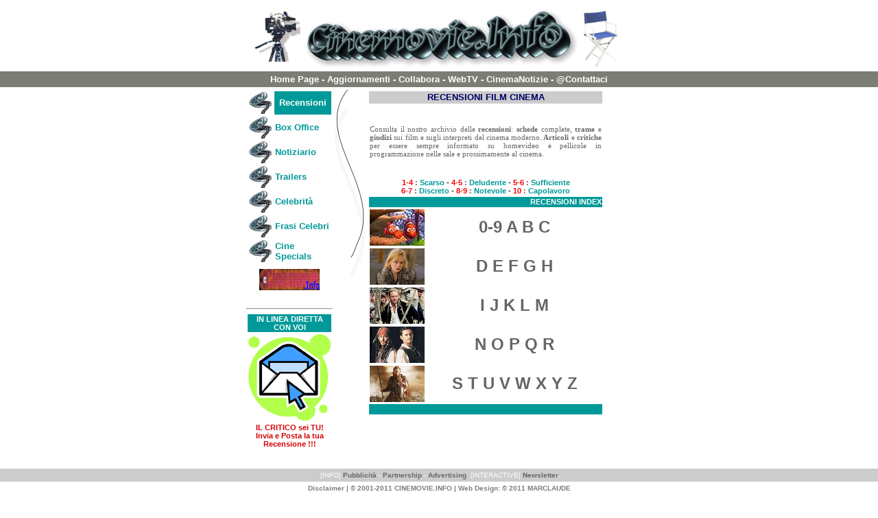

--- FILE ---
content_type: text/html
request_url: https://www.cinemovie.info/Recensioni.html
body_size: 3830
content:
<HTML>
<HEAD>
<TITLE>Recensioni film cinema: ultime uscite e homevideo su Cinemovie.INFO</TITLE>
<meta name="description" content="Cinemovie Cinema presenta recensioni film e relative schede con trame giudizi locandine pagelle e notizie sul cast">
<meta name="owner" content="Cinemovie">
<meta http-equiv="Content-Type" content="text/html; charset=iso-8859-1">


<SCRIPT>

function io1(str) {

        searchWin = window.open(str,'io1','scrollbars=yes,resizable=no,width=430,height=160,status=no,location=no,toolbar=no');

}

</SCRIPT>

<STYLE>
table, body {FONT-FAMILY:TAHOMA;FONT-SIZE:11PX}
A {
	COLOR:#666666;
	TEXT-DECORATION:none;
	font-weight: bold;
}
A:HOVER {
	TEXT-DECORATION:none;
	color: #0033CC;
}
</STYLE>
<style type="text/css">
body {
	SCROLLBAR-FACE-COLOR: #e8e8e8;
	SCROLLBAR-DARKSHADOW-COLOR: #7C7D75;
	SCROLLBAR-BASE-COLOR: #e0f0f0;
}
.graytext {
	color: #7C7D75;
}
.greentitle {
	font-weight: bold;
	color: #009900;
}
</style>


<script language="JavaScript" type="text/JavaScript">
<!--
function MM_preloadImages() { //v3.0
  var d=document; if(d.images){ if(!d.MM_p) d.MM_p=new Array();
    var i,j=d.MM_p.length,a=MM_preloadImages.arguments; for(i=0; i<a.length; i++)
    if (a[i].indexOf("#")!=0){ d.MM_p[j]=new Image; d.MM_p[j++].src=a[i];}}
}

function MM_swapImgRestore() { //v3.0
  var i,x,a=document.MM_sr; for(i=0;a&&i<a.length&&(x=a[i])&&x.oSrc;i++) x.src=x.oSrc;
}

function MM_findObj(n, d) { //v4.01
  var p,i,x;  if(!d) d=document; if((p=n.indexOf("?"))>0&&parent.frames.length) {
    d=parent.frames[n.substring(p+1)].document; n=n.substring(0,p);}
  if(!(x=d[n])&&d.all) x=d.all[n]; for (i=0;!x&&i<d.forms.length;i++) x=d.forms[i][n];
  for(i=0;!x&&d.layers&&i<d.layers.length;i++) x=MM_findObj(n,d.layers[i].document);
  if(!x && d.getElementById) x=d.getElementById(n); return x;
}

function MM_swapImage() { //v3.0
  var i,j=0,x,a=MM_swapImage.arguments; document.MM_sr=new Array; for(i=0;i<(a.length-2);i+=3)
   if ((x=MM_findObj(a[i]))!=null){document.MM_sr[j++]=x; if(!x.oSrc) x.oSrc=x.src; x.src=a[i+2];}
}
//-->
</script>
<style type="text/css">
<!--
.barlink {
	color: #FFFFFF;
}
.bottomlink {
	color: #7C7D75;
}
.style1 {color: #D40000}
-->
</style>
<script language="JavaScript" type="text/JavaScript">
<!--
function MM_reloadPage(init) {  //reloads the window if Nav4 resized
  if (init==true) with (navigator) {if ((appName=="Netscape")&&(parseInt(appVersion)==4)) {
    document.MM_pgW=innerWidth; document.MM_pgH=innerHeight; onresize=MM_reloadPage; }}
  else if (innerWidth!=document.MM_pgW || innerHeight!=document.MM_pgH) location.reload();
}
MM_reloadPage(true);
//-->
</script>
</HEAD>


<BODY BGCOLOR="#FFFFFF" LEFTMARGIN=0 TOPMARGIN=0 RIGHTMARGIN=0 BOTTOMMARGIN=0" onLoad="MM_preloadImages('img/punto_elenco_after.gif')">
<table border=0 cellspacing=0 CELLPADDING=0 WIDTH=100% HEIGHT=171>
<TR><TD height="171">
&nbsp;
<div align="center">  </div>
<div align="center"></div>
<DIV ALIGN="center"> 
        <p style="margin-top: 0; margin-bottom: 0" align="center"><img src="img/cinemovie_intestazione.gif" alt="CINEMOVIE.INFO - il Cineportale del Cinema moderno" width="550" height="92"><b></b>
        <p align="center" style="margin-top: 0; margin-bottom: 0"></DIV>
      <TABLE BORDER=0 CELLSPACING=0 CELLPADDING=4 WIDTH=100% height="345" bgcolor="#A8A9A4">
        <TR> 
          <TD BGCOLOR=#7C7D75 STYLE="color: WHITE; font-weight: BOLD" HEIGHT=15><div align="center"> 
              <p><a href="index.html" class="barlink"><font size="2" face="Verdana, Arial, Helvetica, sans-serif">Home 
              Page</font></a><font size="2" face="Verdana, Arial, Helvetica, sans-serif"> - <a href="Aggiornamenti.html" class="barlink">Aggiornamenti </a>- <a href="Collabora.html" class="barlink">Collabora</a> - <a href="Cinemovie_Webtv.html" class="barlink">WebTV</a> - <a rel="nofollow" href="http://www.cinemanotizie.com" target="_blank" class="barlink">CinemaNotizie </a>- <a href="mailto:staff_nospam@cinemovie.info" class="barlink">@Contattaci</a></font></p>
            </div> 
        <tr> 
          <TD BGCOLOR=#FFFFFF HEIGHT=290 VALIGN=TOP> 
          <p align="center" style="margin-top: 0; margin-bottom: 0"></p>
            <table width=562 height=158% border=0 align="center" cellpadding=0 cellspacing=0>
              <tr> 
                <td width=125 height="478" align=right valign="top"> 
                  <table width="100%">
                    <tr> 
                      <td><a href="Recensioni.html" onMouseOut="MM_swapImgRestore()" onMouseOver="MM_swapImage('Image13','','img/punto_elenco_after.gif',1)"><img src="img/punto_elenco.gif" alt="Recensioni" name="Image13" width="35" height="32" border="0"></a></td>
                      <td bgcolor="#009999"><div align="center"><font color="#FFFFFF" size="2" face="Verdana, Arial, Helvetica, sans-serif"><strong>Recensioni</strong></font></div></td>
                    </tr>
                    <tr> 
                      <td><a href="BoxOffice_weekend.html" onMouseOut="MM_swapImgRestore()" onMouseOver="MM_swapImage('Image14','','img/punto_elenco_after.gif',1)"><img src="img/punto_elenco.gif" alt="Box Office" name="Image14" width="35" height="32" border="0"></a></td>
                      <td bgcolor="#FFFFFF"> <div align="left"><font color="#009999" size="2" face="Verdana, Arial, Helvetica, sans-serif"><strong>Box 
                          Office</strong></font></div></td>
                    </tr>
                    <tr> 
                      <td><a href="Notiziario.html" onMouseOut="MM_swapImgRestore()" onMouseOver="MM_swapImage('Image15','','img/punto_elenco_after.gif',1)"><img src="img/punto_elenco.gif" alt="Notiziario" name="Image15" width="35" height="32" border="0"></a></td>
                      <td><strong><font color="#009999" size="2" face="Verdana, Arial, Helvetica, sans-serif">Notiziario</font></strong></td>
                    </tr>
                    <tr> 
                      <td><a href="Trailers.html" onMouseOut="MM_swapImgRestore()" onMouseOver="MM_swapImage('Image16','','img/punto_elenco_after.gif',1)"><img src="img/punto_elenco.gif" alt="Trailers" name="Image16" width="35" height="32" border="0"></a></td>
                      <td bgcolor="#FFFFFF"> <font color="#009999" size="2" face="Verdana, Arial, Helvetica, sans-serif"><strong>Trailers</strong></font></td>
                    </tr>
                    <tr> 
                      <td><a href="Celebrita.html" onMouseOut="MM_swapImgRestore()" onMouseOver="MM_swapImage('Image17','','img/punto_elenco_after.gif',1)"><img src="img/punto_elenco.gif" alt="Celebrità" name="Image17" width="35" height="32" border="0"></a></td>
                      <td><font color="#009999" size="2" face="Verdana, Arial, Helvetica, sans-serif"><strong>Celebrit&agrave;</strong></font></td>
                    </tr>
                    <tr> 
                      <td><a href="FrasiCelebri.html" onMouseOut="MM_swapImgRestore()" onMouseOver="MM_swapImage('Image18','','img/punto_elenco_after.gif',1)"><img src="img/punto_elenco.gif" alt="Frasi Celebri" name="Image18" width="35" height="32" border="0"></a></td>
                      <td><font color="#009999" size="2" face="Verdana, Arial, Helvetica, sans-serif"><strong>Frasi 
                        Celebri</strong></font></td>
                    </tr>
                    <tr> 
                      <td><a href="CineSpecials.html" onMouseOut="MM_swapImgRestore()" onMouseOver="MM_swapImage('Image19','','img/punto_elenco_after.gif',1)"><img src="img/punto_elenco.gif" alt="Cine Specials" name="Image19" width="35" height="32" border="0"></a></td>
                      <td><font color="#009999" size="2" face="Verdana, Arial, Helvetica, sans-serif"><strong>Cine 
                        Specials</strong></font></td>
                    </tr>
                  </table>
                  <table width="100%" height="46" border="0">
                    <tr> 
                      <td height="42"> <div align="center"><img src="img/bannercinemoviemarclaude88x31.gif" alt="CINEMOVIE.INFO" width="88" height="31"></div></td>
                    </tr>
                  </table>
                  <br> <hr> 
                  <table width="93%" height="85">
                    <tr>
                      <td height="15" bgcolor="#009999"><div align="center"><font color="#FFFFFF" face="Verdana, Arial, Helvetica, sans-serif"><strong>IN LINEA DIRETTA CON VOI</strong></font></div></td>
                    </tr>
                    <tr>
                      <td height="15" bgcolor="#FFFFFF"><font color="#FFFFFF" face="Verdana, Arial, Helvetica, sans-serif"><a rel="nofollow" href="mailto:staff@cinemovie.info_nospam" target="blank"><img src="img-home/contattaci.png" alt="INVIA E POSTA LA TUA RECENSIONE !!!" width="120" height="126" border="0"></a></font></td>
                    </tr>
                    <tr>
                      <td height="15" bgcolor="#FFFFFF"><div align="center" class="style30 style10 style7 style1"><strong><font face="Verdana, Arial, Helvetica, sans-serif">IL CRITICO sei TU! Invia e Posta la tua Recensione !!!</font></strong></div></td>
                    </tr>
                    <tr>
                      <td height="13"><div align="center"></div></td>
                    </tr>
                    
                  </table>
                <td width=51 align=center valign="top"><p><img src="img/line.jpg" border=0 width=51 height=278></p>
                <td width="345" valign=top> <table width="100%" height="323">
                    <tr> 
                      <td height="18" colspan="2" bgcolor="#CCCCCC"><div align="center"><strong><font face="Verdana, Arial, Helvetica, sans-serif"><strong><font color="#000066" size="2">RECENSIONI
                                  FILM CINEMA </font></strong></font></strong></div></td>
                    </tr>
                    <tr>
                      <td height="18" colspan="2" bgcolor="#FFFFFF"><div align="center"></div></td>
                    </tr>
                    <tr bgcolor="#FFFFFF"> 
                      <td height="67" colspan="2"> <div align="justify"><font color="#666666" face="Verdana">Consulta
                            il nostro archivio delle<strong> recensioni</strong>:
                            <strong>schede </strong>complete, <strong>trame </strong>e<strong> giudizi</strong> sui
                            film e sugli interpreti del cinema
                            moderno.<strong> Articoli </strong>e<strong> critiche </strong>per
                            essere sempre informato su homevideo e pellicole in
                            programmazione nelle
                            sale e prossimamente 
                          al cinema.</font></div></td>
                    </tr>
                    <tr bgcolor="#FFFFFF">
                      <td height="15" colspan="2"><div align="center"></div></td>
                    </tr>
                    <tr bgcolor="#FFFFFF"> 
                      <td height="15" colspan="2"><p align="center" class="barlink" style="margin-top: 0; margin-bottom:0"><font color="#009999" face="Verdana, Arial, Helvetica, sans-serif"><strong><font color="#FF0000">1-4</font> <font color="#666666">: <font color="#009999">Scarso</font></font> </strong><font color="#000000"><strong>-</strong><strong></strong></font><strong><font color="#FF0000"> 4-5</font> <font color="#666666">: <font color="#009999">Deludente</font></font> <font color="#000000">-</font><font color="#FF0000"> 5-6</font> <font color="#666666">: <font color="#009999">Sufficiente</font></font></strong></font></p>
                      <p align="center" class="barlink" style="margin-top: 0; margin-bottom: 0"><font color="#009999" face="Verdana, Arial, Helvetica, sans-serif"><strong><font color="#FF0000">6-7</font> <font color="#666666">: <font color="#009999">Discreto</font></font> <font color="#000000">-</font><font color="#FF0000"> 8-9</font> <font color="#666666">: <font color="#009999">Notevole</font></font> <font color="#000000">-</font><font color="#FF0000"> 10</font> <font color="#666666">: <font color="#009999">Capolavoro</font></font></strong></font></p></td>
                    </tr>
                    <tr bgcolor="#009999"> 
                      <td height="15" colspan="2"><div align="right"><strong><font color="#FFFFFF" face="Verdana, Arial, Helvetica, sans-serif">RECENSIONI INDEX </font></strong></div></td>
                    </tr>
                    <tr> 
                      <td width="12%" height="15"><div align="center"><img src="Trailers/findingnemo.jpg" alt="ALLA RICERCA DI NEMO" width="80" height="53"></div></td>
                      <td width="88%" class="barlink"> <p align="center" style="margin-top: 0; margin-bottom: 0"><font color="#666666" size="+2" face="Verdana, Arial, Helvetica, sans-serif"><strong><a href="Recensioni_page01.html">0-9 
                          A B C</a></strong></font></p></td>
                    </tr>
                    <tr> 
                      <td height="15"><font color="#666666" face="Verdana, Arial, Helvetica, sans-serif"><img src="Trailers/dogville.jpg" alt="DOGVILLE" width="80" height="53"></font></td>
                      <td class="barlink"> <p align="center" style="margin-top: 0; margin-bottom: 0"><font color="#666666" size="+2" face="Verdana, Arial, Helvetica, sans-serif"><strong><a href="Recensioni_page02.html">D 
                          E F G H</a></strong></font></p></td>
                    </tr>
                    <tr> 
                      <td height="15"><div align="center"><img src="Trailers/masterandcomm.jpg" alt="MASTER AND COMMANDER : SFIDA AI CONFINI DEL MARE" width="80" height="53"></div></td>
                      <td class="barlink"><div align="left"> 
                          <p align="center" style="margin-top: 0; margin-bottom: 0"><font color="#666666" size="+2" face="Verdana, Arial, Helvetica, sans-serif"><strong><a href="Recensioni_page03.html">I 
                            J K L M</a></strong></font></p>
                        </div></td>
                    </tr>
                    <tr> 
                      <td height="15"><img src="Trailers/pirates.jpg" alt="PIRATES OF THE CARIBBEAN - THE CURSE OF THE BLACK PEARL" width="80" height="53"></td>
                      <td class="barlink"><div align="left"> 
                          <p align="center" style="margin-top: 0; margin-bottom: 0"><font color="#666666" size="+2" face="Verdana, Arial, Helvetica, sans-serif"><strong><a href="Recensioni_page04.html">N 
                            O P Q R</a></strong></font></p>
                        </div></td>
                    </tr>
                    <tr> 
                      <td height="55"><img src="Trailers/rotktrailer.jpg" alt="THE LORD OF THE RINGS : THE RETURN OF THE KING" width="80" height="53"></td>
                      <td class="barlink"><div align="left" style="margin-bottom: 0"> 
                          <p align="center" style="margin-top: 0; margin-bottom: 0"><font color="#666666" size="+2" face="Verdana, Arial, Helvetica, sans-serif"><strong><a href="Recensioni_page05.html">S 
                            T U V W X Y Z</a></strong></font></p>
                        </div></td>
                    </tr>
                    <tr bgcolor="#009999">
                      <td height="15" colspan="2"><div align="right"><strong></strong></div></td>
                    </tr>
                    <tr bgcolor="#FFFFFF">
                      <td height="15" colspan="2"><div align="center"><img src="img-home/286.jpg" width="286" height="32"></div></td>
                    </tr>
                  </table>
                <td valign=top width="41"> <table width="100%">
                  <tr>
                    <td><div align="left"></div></td>
                  </tr>
                  <tr>
                    <td><div align="left"><font color="#009999" size="2" face="Verdana, Arial, Helvetica, sans-serif"></font><font color="#009999" size="2" face="Verdana, Arial, Helvetica, sans-serif">
                      </font></div></td>
                  </tr>
                  <tr>
                    <td></td>
                    </tr>
                </table>                  
                <p align="center"> 
          </table></tr>
        <TR>
          <TD BGCOLOR=#FFFFFF HEIGHT=5 VALIGN=TOP> <div align="center">
            </div>
        <TR> 
          <TD BGCOLOR=#CCCCCC HEIGHT=5 VALIGN=TOP><div align="center">
              <p class="barlink"><font size="1" face="Verdana, Arial, Helvetica, sans-serif">[INFO] 
                <a rel="nofollow" href="Pubblicita.html">Pubblicit&agrave;</a> - <a rel="nofollow" href="Partnership.html">Partnership</a> 
                - <a rel="nofollow" href="Advertising.html">Advertising</a>&nbsp; [INTERACTIVE] 
                <a href="mailto:cinemailing-subscribe@cinemovie.info">Newsletter</a></font></p>
            </div> 
        <TR> 
          <TD BGCOLOR=#FFFFFF HEIGHT=5 VALIGN=TOP> <div align="center" style="FONT-SIZE: 10px"> 
              <p><font size="1" face="Verdana, Arial, Helvetica, sans-serif"><font color="#7C7D75"><b><a href="Disclaimer.html" class="bottomlink">Disclaimer</a> 
                | © 2001-2011 CINEMOVIE.INFO | Web Design: © 2011</b><font size="1" face="Verdana, Arial, Helvetica, sans-serif"><b> MARCLAUDE</b></font></font></font></p>
              <p>&nbsp;              </p>
            </div></TABLE>
</TD></TR>
</TABLE>
</BODY>
</HTML>